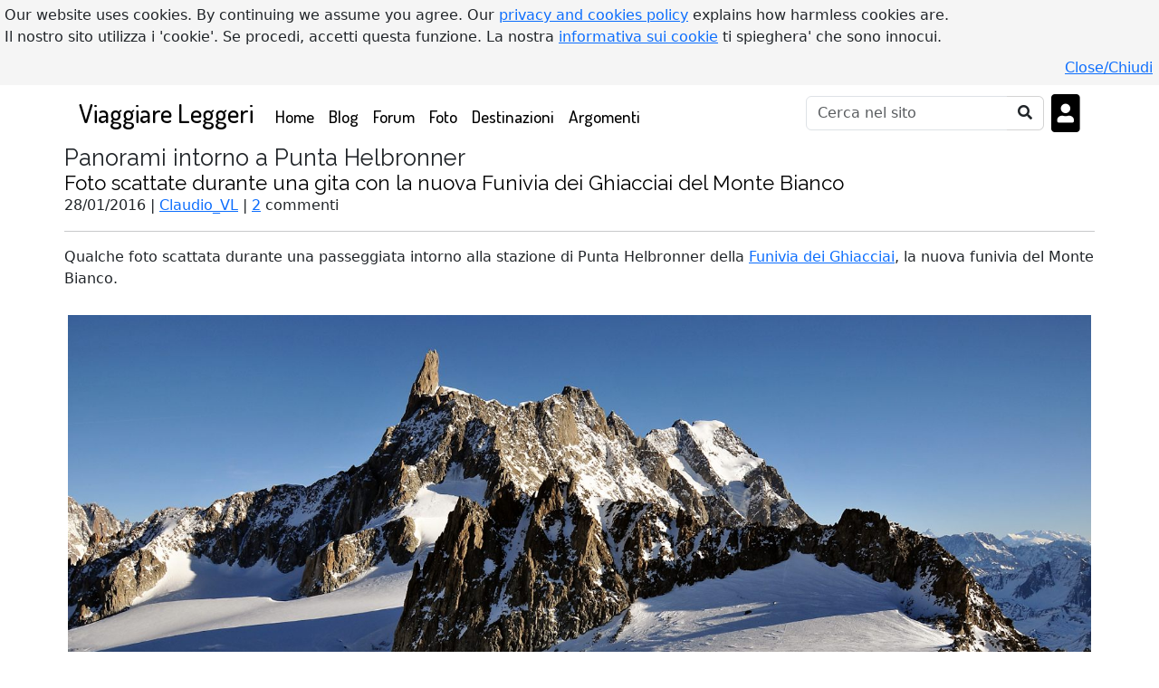

--- FILE ---
content_type: text/html; charset=UTF-8
request_url: https://www.viaggiareleggeri.com/blog/3251/panorami-intorno-a-punta-helbronner
body_size: 9864
content:
<!DOCTYPE html>
<html lang="it">
<head>
<!-- Google Analytics tracking code -->
<!-- Google tag (gtag.js) -->
<script async src="https://www.googletagmanager.com/gtag/js?id=G-EGF2TPBGNF"></script>
<script>
  window.dataLayer = window.dataLayer || [];
  function gtag(){dataLayer.push(arguments);}
  gtag('js', new Date());
  gtag('config', 'G-EGF2TPBGNF');
</script>
<meta charset="utf-8">
<title>Panorami intorno a Punta Helbronner</title>
<meta name="author" content="Claudesign Ltd">
<meta name="generator" content="Notepad++">
<meta name="description" content="Foto scattate durante una gita con la nuova Funivia dei Ghiacciai del Monte Bianco. Qualche foto scattata durante una passeggiata intorno alla stazione di Punta Helbronner della Funivia dei Ghiacciai, la nuova funivia del Monte Bianco.">
<meta name="keywords" content="viaggiare leggeri,viaggi,viaggiatori,viaggiare,viaggio,in viaggio,bagaglio a mano,bagaglio,assicurazione viaggio,racconti di viaggio">    
<link rel="stylesheet" href="/assets/css/bootstrap.min.css">
<link href="/assets/css/main.css" rel="stylesheet" type="text/css"><!-- @Todo: use minify --> 
<style>
.navbar {background-color: #FFFFFF !important;}
#site-footer {background-color: #FFFFFF;margin-top:30px;}
#site-footer, #site-footer h4, #site-footer a, #site-footer ul li a {color:#000000;} 
a.navbar-brand h1, .navbar ul li a {text-decoration:none;color:#000000 !important;}
#bottomNavBar .container .btn {color:#000000}
a.navbar-brand, .navbar ul li a {font-family: 'Dosis', serif;color:#000000 !important;} h1,h2,h3,h4,h5,h6,h1>a,h2>a,h3>a,h4>a,h5>a,h6>a {font-family: 'Raleway',serif; color: #000000;} #hamburgerMenu {color:#000000 !important;} #btnSearchOnSite:enabled {border: 1px solid lightgray !important;border-left: 0 !important;} .navbar ul li a {font-size:1.2em;} #site-footer {border-top:10px solid #D8D8D8;}</style>
<link rel="preconnect" href="https://fonts.gstatic.com"> 
<link href="https://fonts.googleapis.com/css2?family=Dosis:wght@500&family=Raleway&amp;display=swap" rel='stylesheet'>
<link href="/assets/css/all.css" rel="stylesheet">
<script src="/inc/functions.js?a_js=1554075647"></script>
<script src="/inc/eu_cookie_banner.js"></script>
<link rel="shortcut icon" href="/favicon.ico"><!-- Todo -->

<link href="https://www.viaggiareleggeri.com/blog/3251/panorami-intorno-a-punta-helbronner" rel="canonical">

<meta name="viewport" content="width=device-width, initial-scale=1, shrink-to-fit=no">
<!-- 20210805: Google auto ads -->  
<script async src="https://pagead2.googlesyndication.com/pagead/js/adsbygoogle.js?client=ca-pub-7890011458545913"
   crossorigin="anonymous"></script>
<meta name="mobile-web-app-capable" content="yes">
<meta name="apple-mobile-web-app-capable" content="yes">
<meta name="apple-mobile-web-app-status-bar-style" content="FFFFFF">
<meta name="theme-color" content="FFFFFF">
<meta name="apple-mobile-web-app-title" content="Viaggiare Leggeri">
<meta name="apple-touch-fullscreen" content="yes">   
<meta name="msapplication-TileImage" content="/img/app/icon-128x128-viaggiareleggeri.png">
<meta name="msapplication-TileColor" content="FFFFFF">
<link rel="apple-touch-startup-image" media="screen and (width: 320px) and (height: 568px) and (-webkit-device-pixel-ratio: 2) and (orientation: landscape)" href="/img/app/4__iPhone_SE__iPod_touch_5th_generation_and_later_landscape-viaggiareleggeri-320x568.png">
<link rel="apple-touch-startup-image" media="screen and (width: 320px) and (height: 568px) and (-webkit-device-pixel-ratio: 2) and (orientation: portrait)" href="/img/app/4__iPhone_SE__iPod_touch_5th_generation_and_later_portrait-viaggiareleggeri-320x568.png">
<link rel="apple-touch-startup-image" media="screen and (width: 375px) and (height: 667px) and (-webkit-device-pixel-ratio: 2) and (orientation: portrait)" href="/img/app/iPhone_8__iPhone_7__iPhone_6s__iPhone_6__4.7__iPhone_SE_portrait-viaggiareleggeri-375x667.png">
<link rel="apple-touch-startup-image" media="screen and (width: 375px) and (height: 812px) and (-webkit-device-pixel-ratio: 3) and (orientation: landscape)" href="/img/app/iPhone_13_mini__iPhone_12_mini__iPhone_11_Pro__iPhone_XS__iPhone_X_landscape-viaggiareleggeri-375x812.png">
<link rel="apple-touch-startup-image" media="screen and (width: 375px) and (height: 667px) and (-webkit-device-pixel-ratio: 2) and (orientation: landscape)" href="/img/app/iPhone_8__iPhone_7__iPhone_6s__iPhone_6__4.7__iPhone_SE_landscape-viaggiareleggeri-375x667.png">
<link rel="apple-touch-startup-image" media="screen and (width: 375px) and (height: 812px) and (-webkit-device-pixel-ratio: 3) and (orientation: portrait)" href="/img/app/iPhone_13_mini__iPhone_12_mini__iPhone_11_Pro__iPhone_XS__iPhone_X_portrait-viaggiareleggeri-375x812.png">
<link rel="apple-touch-startup-image" media="screen and (width: 390px) and (height: 844px) and (-webkit-device-pixel-ratio: 3) and (orientation: portrait)" href="/img/app/iPhone_14__iPhone_13_Pro__iPhone_13__iPhone_12_Pro__iPhone_12_portrait-viaggiareleggeri-390x844.png">
<link rel="apple-touch-startup-image" media="screen and (width: 390px) and (height: 844px) and (-webkit-device-pixel-ratio: 3) and (orientation: landscape)" href="/img/app/iPhone_14__iPhone_13_Pro__iPhone_13__iPhone_12_Pro__iPhone_12_landscape-viaggiareleggeri-390x844.png">
<link rel="apple-touch-startup-image" media="screen and (width: 393px) and (height: 852px) and (-webkit-device-pixel-ratio: 3) and (orientation: portrait)" href="/img/app/iPhone_16__iPhone_15_Pro__iPhone_15__iPhone_14_Pro_portrait-viaggiareleggeri-393x852.png">
<link rel="apple-touch-startup-image" media="screen and (width: 393px) and (height: 852px) and (-webkit-device-pixel-ratio: 3) and (orientation: landscape)" href="/img/app/iPhone_16__iPhone_15_Pro__iPhone_15__iPhone_14_Pro_landscape-viaggiareleggeri-393x852.png">
<link rel="apple-touch-startup-image" media="screen and (width: 393px) and (height: 852px) and (-webkit-device-pixel-ratio: 3) and (orientation: landscape)" href="/img/app/iPhone_14_Pro_landscape-viaggiareleggeri-393x852.png">
<link rel="apple-touch-startup-image" media="screen and (width: 393px) and (height: 852px) and (-webkit-device-pixel-ratio: 3) and (orientation: portrait)" href="/img/app/iPhone_14_Pro_portrait-viaggiareleggeri-393x852.png">
<link rel="apple-touch-startup-image" media="screen and (width: 402px) and (height: 874px) and (-webkit-device-pixel-ratio: 3) and (orientation: landscape)" href="/img/app/iPhone_16_Pro_landscape-viaggiareleggeri-402x874.png">
<link rel="apple-touch-startup-image" media="screen and (width: 402px) and (height: 874px) and (-webkit-device-pixel-ratio: 3) and (orientation: portrait)" href="/img/app/iPhone_16_Pro_portrait-viaggiareleggeri-402x874.png">
<link rel="apple-touch-startup-image" media="screen and (width: 414px) and (height: 736px) and (-webkit-device-pixel-ratio: 3) and (orientation: portrait)" href="/img/app/iPhone_8_Plus__iPhone_7_Plus__iPhone_6s_Plus__iPhone_6_Plus_portrait-viaggiareleggeri-414x736.png">
<link rel="apple-touch-startup-image" media="screen and (width: 414px) and (height: 896px) and (-webkit-device-pixel-ratio: 3) and (orientation: landscape)" href="/img/app/iPhone_11_Pro_Max__iPhone_XS_Max_landscape-viaggiareleggeri-414x896.png">
<link rel="apple-touch-startup-image" media="screen and (width: 414px) and (height: 896px) and (-webkit-device-pixel-ratio: 2) and (orientation: landscape)" href="/img/app/iPhone_11__iPhone_XR_landscape-viaggiareleggeri-414x896.png">
<link rel="apple-touch-startup-image" media="screen and (width: 414px) and (height: 896px) and (-webkit-device-pixel-ratio: 2) and (orientation: portrait)" href="/img/app/iPhone_11__iPhone_XR_portrait-viaggiareleggeri-414x896.png">
<link rel="apple-touch-startup-image" media="screen and (width: 414px) and (height: 896px) and (-webkit-device-pixel-ratio: 3) and (orientation: portrait)" href="/img/app/iPhone_11_Pro_Max__iPhone_XS_Max_portrait-viaggiareleggeri-414x896.png">
<link rel="apple-touch-startup-image" media="screen and (width: 414px) and (height: 736px) and (-webkit-device-pixel-ratio: 3) and (orientation: landscape)" href="/img/app/iPhone_8_Plus__iPhone_7_Plus__iPhone_6s_Plus__iPhone_6_Plus_landscape-viaggiareleggeri-414x736.png">
<link rel="apple-touch-startup-image" media="screen and (width: 428px) and (height: 926px) and (-webkit-device-pixel-ratio: 3) and (orientation: landscape)" href="/img/app/iPhone_14_Plus__iPhone_13_Pro_Max__iPhone_12_Pro_Max_landscape-viaggiareleggeri-428x926.png">
<link rel="apple-touch-startup-image" media="screen and (width: 428px) and (height: 926px) and (-webkit-device-pixel-ratio: 3) and (orientation: portrait)" href="/img/app/iPhone_14_Plus__iPhone_13_Pro_Max__iPhone_12_Pro_Max_portrait-viaggiareleggeri-428x926.png">
<link rel="apple-touch-startup-image" media="screen and (width: 430px) and (height: 932px) and (-webkit-device-pixel-ratio: 3) and (orientation: portrait)" href="/img/app/iPhone_16_Plus__iPhone_15_Pro_Max__iPhone_15_Plus__iPhone_14_Pro_Max_portrait-viaggiareleggeri-430x932.png">
<link rel="apple-touch-startup-image" media="screen and (width: 430px) and (height: 932px) and (-webkit-device-pixel-ratio: 3) and (orientation: landscape)" href="/img/app/iPhone_16_Plus__iPhone_15_Pro_Max__iPhone_15_Plus__iPhone_14_Pro_Max_landscape-viaggiareleggeri-430x932.png">
<link rel="apple-touch-startup-image" media="screen and (width: 430px) and (height: 932px) and (-webkit-device-pixel-ratio: 3) and (orientation: portrait)" href="/img/app/iPhone_14_Pro_Max_portrait-viaggiareleggeri-430x932.png">
<link rel="apple-touch-startup-image" media="screen and (width: 430px) and (height: 932px) and (-webkit-device-pixel-ratio: 3) and (orientation: landscape)" href="/img/app/iPhone_14_Pro_Max_landscape-viaggiareleggeri-430x932.png">
<link rel="apple-touch-startup-image" media="screen and (width: 440px) and (height: 956px) and (-webkit-device-pixel-ratio: 3) and (orientation: landscape)" href="/img/app/iPhone_16_Pro_Max_landscape-viaggiareleggeri-440x956.png">
<link rel="apple-touch-startup-image" media="screen and (width: 440px) and (height: 956px) and (-webkit-device-pixel-ratio: 3) and (orientation: portrait)" href="/img/app/iPhone_16_Pro_Max_portrait-viaggiareleggeri-440x956.png">
<link rel="apple-touch-startup-image" media="screen and (width: 744px) and (height: 1133px) and (-webkit-device-pixel-ratio: 2) and (orientation: landscape)" href="/img/app/8.3__iPad_Mini_landscape-viaggiareleggeri-744x1133.png">
<link rel="apple-touch-startup-image" media="screen and (width: 744px) and (height: 1133px) and (-webkit-device-pixel-ratio: 2) and (orientation: portrait)" href="/img/app/8.3__iPad_Mini_portrait-viaggiareleggeri-744x1133.png">
<link rel="apple-touch-startup-image" media="screen and (width: 768px) and (height: 1024px) and (-webkit-device-pixel-ratio: 2) and (orientation: landscape)" href="/img/app/9.7__iPad_Pro__7.9__iPad_mini__9.7__iPad_Air__9.7__iPad_landscape-viaggiareleggeri-768x1024.png">
<link rel="apple-touch-startup-image" media="screen and (width: 768px) and (height: 1024px) and (-webkit-device-pixel-ratio: 2) and (orientation: portrait)" href="/img/app/9.7__iPad_Pro__7.9__iPad_mini__9.7__iPad_Air__9.7__iPad_portrait-viaggiareleggeri-768x1024.png">
<link rel="apple-touch-startup-image" media="screen and (width: 810px) and (height: 1080px) and (-webkit-device-pixel-ratio: 2) and (orientation: landscape)" href="/img/app/10.2__iPad_landscape-viaggiareleggeri-810x1080.png">
<link rel="apple-touch-startup-image" media="screen and (width: 810px) and (height: 1080px) and (-webkit-device-pixel-ratio: 2) and (orientation: portrait)" href="/img/app/10.2__iPad_portrait-viaggiareleggeri-810x1080.png">
<link rel="apple-touch-startup-image" media="screen and (width: 820px) and (height: 1180px) and (-webkit-device-pixel-ratio: 2) and (orientation: landscape)" href="/img/app/10.9__iPad_Air_landscape-viaggiareleggeri-820x1180.png">
<link rel="apple-touch-startup-image" media="screen and (width: 820px) and (height: 1180px) and (-webkit-device-pixel-ratio: 2) and (orientation: portrait)" href="/img/app/10.9__iPad_Air_portrait-viaggiareleggeri-820x1180.png">
<link rel="apple-touch-startup-image" media="screen and (width: 834px) and (height: 1210px) and (-webkit-device-pixel-ratio: 2) and (orientation: landscape)" href="/img/app/11__iPad_Pro_M4_landscape-viaggiareleggeri-834x1210.png">
<link rel="apple-touch-startup-image" media="screen and (width: 834px) and (height: 1194px) and (-webkit-device-pixel-ratio: 2) and (orientation: landscape)" href="/img/app/11__iPad_Pro__10.5__iPad_Pro_landscape-viaggiareleggeri-834x1194.png">
<link rel="apple-touch-startup-image" media="screen and (width: 834px) and (height: 1112px) and (-webkit-device-pixel-ratio: 2) and (orientation: portrait)" href="/img/app/10.5__iPad_Air_portrait-viaggiareleggeri-834x1112.png">
<link rel="apple-touch-startup-image" media="screen and (width: 834px) and (height: 1210px) and (-webkit-device-pixel-ratio: 2) and (orientation: portrait)" href="/img/app/11__iPad_Pro_M4_portrait-viaggiareleggeri-834x1210.png">
<link rel="apple-touch-startup-image" media="screen and (width: 834px) and (height: 1112px) and (-webkit-device-pixel-ratio: 2) and (orientation: landscape)" href="/img/app/10.5__iPad_Air_landscape-viaggiareleggeri-834x1112.png">
<link rel="apple-touch-startup-image" media="screen and (width: 834px) and (height: 1194px) and (-webkit-device-pixel-ratio: 2) and (orientation: portrait)" href="/img/app/11__iPad_Pro__10.5__iPad_Pro_portrait-viaggiareleggeri-834x1194.png">
<link rel="apple-touch-startup-image" media="screen and (width: 1024px) and (height: 1366px) and (-webkit-device-pixel-ratio: 2) and (orientation: landscape)" href="/img/app/12.9__iPad_Pro_landscape-viaggiareleggeri-1024x1366.png">
<link rel="apple-touch-startup-image" media="screen and (width: 1024px) and (height: 1366px) and (-webkit-device-pixel-ratio: 2) and (orientation: portrait)" href="/img/app/12.9__iPad_Pro_portrait-viaggiareleggeri-1024x1366.png">
<link rel="apple-touch-startup-image" media="screen and (width: 1032px) and (height: 1376px) and (-webkit-device-pixel-ratio: 2) and (orientation: portrait)" href="/img/app/13__iPad_Pro_M4_portrait-viaggiareleggeri-1032x1376.png">
<link rel="apple-touch-startup-image" media="screen and (width: 1032px) and (height: 1376px) and (-webkit-device-pixel-ratio: 2) and (orientation: landscape)" href="/img/app/13__iPad_Pro_M4_landscape-viaggiareleggeri-1032x1376.png">
<link rel="manifest" href="/manifest_vl.json">
<link rel="apple-touch-icon" href="/img/app/icon-180x180-viaggiareleggeri.png">
  <link href="/assets/css/phpbbcode.css" rel="stylesheet">
<link href="/assets/css/featherlight.min.css" rel="stylesheet">
<link href="/assets/css/featherlight.gallery.min.css" rel="stylesheet">
<link rel='alternate' type='application/rss+xml' title="Il blog di Viaggiare Leggeri [RSS]" href='https://www.viaggiareleggeri.com/xml/blogLatest.xml'>
<link rel='alternate' type='application/rss+xml' title="Commenti pi&ugrave; recenti - Viaggiare Leggeri [RSS]" href='https://www.viaggiareleggeri.com/xml/blogCommentsLatest.xml'>
<meta name="twitter:card" content="summary_large_image">
<meta name="twitter:site" content="@VLeggeri">
<meta name="twitter:creator" content="@VLeggeri">
<meta name="twitter:title" content="Panorami intorno a Punta Helbronner">
<meta name="twitter:description" content="Foto scattate durante una gita con la nuova Funivia dei Ghiacciai del Monte Bianco. Qualche foto scattata durante una passeggiata intorno alla stazione di Punta Helbronner della Funivia dei Ghiacciai, la nuova funivia del Monte Bianco.">
<meta name="twitter:image" content="https://www.viaggiareleggeri.com/pics/viaggiareleggeri/news3251.jpg">
</head>
<body>
<div class="container" id="bodyContainer">

 <nav class="navbar navbar-expand-lg navbar-dark bg-dark mb-1 pt-1 pb-1 ps-3 pe-3">
<a class="navbar-brand" href="/">Viaggiare Leggeri</a>  <button class="navbar-toggler px-1" type="button" data-bs-toggle="collapse" data-bs-target="#navbarCollapse" aria-controls="navbarCollapse" aria-expanded="false" aria-label="Toggle navigation">
    <span class="navbar-toggler-icon text-danger"><i class="fas fa-bars" id="hamburgerMenu"></i></span>
  </button>
  <div class="collapse navbar-collapse" id="navbarCollapse">
    <ul class="navbar-nav me-auto">
      <li class="nav-item"><!-- ACTIVE -->
        <a class="nav-link" href="/">Home <span class="sr-only">(current)</span></a>
      </li>

 <li class="nav-item">
        <a class="nav-link" href="/blog">Blog</a>
      </li>
<li class="nav-item">
        <a class="nav-link" href="/forum">Forum</a>
      </li>
<li class="nav-item">
      <a class="nav-link" href="/foto">Foto</a> 
      </li>
<li class="nav-item">
      <a class="nav-link" href="/destinazioni">Destinazioni</a> 
      </li>
    
      <li class="nav-item">
        <a class="nav-link" href="/argomenti">Argomenti</a>
      </li>
      
          </ul>
    <form class="form-inline mt-2 mt-md-0 me-2" method="post" action="/" id="header_search_form">
      <input name="searchType" value="x" type="hidden">
      <input name="goSearchOnSite" value="1" type="hidden">

      <div class="input-group">
      <input type="search" name="keyword" id="keyword" class="form-control" placeholder="Cerca nel sito" aria-label="Cerca" onkeyup="activateButton('keyword','btnSearchOnSite',3)"><!--  me-sm-2 -->
        <!--<span class="input-group-text" id="basic-addon1">@</span>-->
        <button class="btn bg-white" type="submit" name="btnSearchOnSite" id="btnSearchOnSite" title="Cerca"><i class="fas fa-search text-dark"></i></button><!-- disabled="disabled" -->
      </div>
    </form>
  
    <div class="navbar m-0 p-0">
<ul class="navbar-nav">
<li class="nav-item">
<a href="/login" class="text-white text-decoration-none mb-0" id="btnLogin"> <i class="fas fa-portrait text-black m-0 h1 d-none d-sm-block"></i> <span class="d-inline d-sm-none">Login</span></a>
</li></ul></div>
    
      <!--<i class="fas fa-user text-white h3 ms-2 border"></i>  -->
    
    </div>
</nav>

<main class="container px-0">
<h1 class="h3">Panorami intorno a Punta Helbronner</h1>
    
<!--<a onclick="topFunction()" id="backToTopBtn" title="Ritorna all'inizio della pagina" class="far fa-caret-square-up text-dark h2 cursor-hand"></a>--><h4>Foto scattate durante una gita con la nuova Funivia dei Ghiacciai del Monte Bianco</h4>
28/01/2016 | <a href="/profilo/pubblico/18">Claudio_VL</a> | <a href="#commentsList">2</a> commenti<hr>
Qualche foto scattata durante una passeggiata intorno alla stazione di Punta Helbronner della <a href="/blog/3247/la-nuova-funivia-del-monte-bianco-la-funivia-dei-ghiacciai">Funivia dei Ghiacciai</a>, la nuova funivia del Monte Bianco.<br>
<br>
<a href="/pics/viaggiareleggeri/2390.jpg" class="gallery2"><img src="/pics/viaggiareleggeri/2390.jpg" alt="A chi tocca fare le pulizie?" class="w-100 p-1 float-none"></a><div class="bLFText"><br>
<br>
<a href="/pics/viaggiareleggeri/2391.jpg" class="gallery2"><img src="/pics/viaggiareleggeri/2391.jpg" alt="Aguille Noire" class="w-100 p-1 float-none"></a><div class="bLFText"><br>
<br>
<a href="/pics/viaggiareleggeri/2392.jpg" class="gallery2"><img src="/pics/viaggiareleggeri/2392.jpg" alt="Il Cervino" class="w-100 p-1 float-none"></a><div class="bLFText"><br>
<br>
<a href="/pics/viaggiareleggeri/2393.jpg" class="gallery2"><img src="/pics/viaggiareleggeri/2393.jpg" alt="Il gruppo del Dente del Gigante" class="w-100 p-1 float-none"></a><div class="bLFText"><br>
<br>
<a href="/pics/viaggiareleggeri/2394.jpg" class="gallery2"><img src="/pics/viaggiareleggeri/2394.jpg" alt="Verso il Dente del Gigante" class="w-50 p-1 float-none"></a><div class="bLFText"><br>
<br>
<!--AdsenseInBody--><br>
<br>
<a href="/pics/viaggiareleggeri/2395.jpg" class="gallery2"><img src="/pics/viaggiareleggeri/2395.jpg" alt="" class="w-100 p-1 float-none"></a><div class="bLFText"><br>
<br>
<a href="/pics/viaggiareleggeri/2396.jpg" class="gallery2"><img src="/pics/viaggiareleggeri/2396.jpg" alt="" class="w-100 p-1 float-none"></a><div class="bLFText"><br>
<br>
<a href="/pics/viaggiareleggeri/2397.jpg" class="gallery2"><img src="/pics/viaggiareleggeri/2397.jpg" alt="" class="w-100 p-1 float-none"></a><div class="bLFText"><br>
<br>
<a href="/pics/viaggiareleggeri/2398.jpg" class="gallery2"><img src="/pics/viaggiareleggeri/2398.jpg" alt="" class="w-100 p-1 float-none"></a><div class="bLFText"><br>
<br>
<a href="/pics/viaggiareleggeri/2399.jpg" class="gallery2"><img src="/pics/viaggiareleggeri/2399.jpg" alt="" class="w-50 p-1 float-none"></a><div class="bLFText"><!--tAlignTL-->
<span class="brClear"></span>
<p class="my-3"><b>Argomenti:</b> <a href="/argomenti/destinazioni">destinazioni</a>,
<a href="/argomenti/foto+Italia">foto Italia</a>,
<a href="/argomenti/ghiacciai">ghiacciai</a>,
<a href="/argomenti/montagna">montagna</a>,
<a href="/argomenti/Valle+d%27Aosta">Valle d'Aosta</a></p>
<h3 id="commentsList" class="mb-2">Commenti (2)<a class="btn btn-sm btn-primary ms-3" href="#commentForm">Commenta <i class="fas fa-comment-dots"></i></a></h3>
<hr><div class="card text-left mb-2">
<div class="card-header">
<span class="float-start">28/01/2016 21:30:17, <i><b><i><a href="/profilo/pubblico/1916" title="Visita la pagina di Jonathan65">Jonathan65</a></i></b></i></span>
	<ul class="nav nav-tabs card-header-tabs float-end">
		<li class="nav-item m-0">
			<a class="nav-link active mb-1" href="#i2296" id="i2296">1</a>
		</li>
	</ul>
</div>
<div class="card-body">
<div class="card-text text-left">Ok ora tocca a me! ................. Non so quando ma ci andro</div>
<div class="float-end">
<div title="1 Mi Piace" class="m-2">
	<i class="far fa-thumbs-up text-success"></i>
</div>
</div>
<div class="float-end">
<form method="post" action="#thanks_feedback" class="">
	<input type="hidden" name="item_id" value="2296">
	<input type="hidden" name="item_table" value="10">
	<input type="hidden" name="user_id" value="1916">
<button type="submit" class="btn btn-outline-success btn-sm m-1 thankyou-button" name="btnThank" id="btnThank_2296" title="Mi piace">
 <i class='far fa-thumbs-up'></i></button>
</form>
</div>
</div>
</div>
<div class="card text-left mb-2">
<div class="card-header">
<span class="float-start">28/01/2016 21:59:06, <i><b><i><a href="/profilo/pubblico/18" title="Visita la pagina di Claudio_VL">Claudio_VL</a></i></b></i></span>
	<ul class="nav nav-tabs card-header-tabs float-end">
		<li class="nav-item m-0">
			<a class="nav-link active mb-1" href="#i2297" id="i2297">2</a>
		</li>
	</ul>
</div>
<div class="card-body">
<div class="card-text text-left">La funivia vale già da sola il viaggio. E il panorama non è male...</div>
<div class="float-end">
</div>
<div class="float-end">
<form method="post" action="#thanks_feedback" class="">
	<input type="hidden" name="item_id" value="2297">
	<input type="hidden" name="item_table" value="10">
	<input type="hidden" name="user_id" value="18">
<button type="submit" class="btn btn-outline-success btn-sm m-1 thankyou-button" name="btnThank" id="btnThank_2297" title="Mi piace">
 <i class='far fa-thumbs-up'></i></button>
</form>
</div>
</div>
</div>
<br>
<div class="row mx-0">
<div class="col-md">
<form method="post" class="form" name="commentForm" id="commentForm" action="/blog/3251/panorami-intorno-a-punta-helbronner#commentForm">
<div class="form-floating mb-2">
<textarea name="commentText" id="commentText" rows="7" class="form-control h-100" placeholder="Your comment" required></textarea>
<label for="commentText">Commenta</label>
</div>
<div class="form-floating mb-2 mx-0">
<input type="text" name="commentUserName" id="commentUserName" size="30" class="form-control" maxlength="80" value="" placeholder="Nome" required>
<label for="commentUserName">Nome (obbligatorio) </label>
</div>
<div class="form-floating mb-2">
<input type="text" name="commentUserEmail" id="commentUserEmail" size="30" class="form-control" maxlength="100" value="" placeholder="Email" required>
<label for="commentUserEmail">Email (obbligatorio, non verra' pubblicata)</label>
</div>
<div class="form-floating mb-2">
<input type="text" name="commentUserUrl" id="commentUserUrl" size="30" class="form-control" maxlength="150" value="" placeholder="Sito internet (facoltativo)"><label for="commentUserUrl">Sito internet (facoltativo)</label>
</div>
<!--<input type="hidden" name="formUniqueId" value="">-->
<input type="hidden" name="commentUserId" value="0">
<h4>Domanda di verifica</h4>
<span class="smaller">Rispondi alla domanda seguente usando <u>una sola parola</u>, nessun <b>numero</b>.</span><br>
Se e' pugliese, viene dalla ...<input type='hidden' name='capchaQuestionId' value='3' > <input type="text" name="capchaAnswer" class="" >
<br><br>

<script>
function addToSelection1(openTag, closeTag)
  {
  // obtain the object reference for the textarea>
  var txtarea = document.getElementById("commentText");
  // obtain the index of the first selected character
  var start = txtarea.selectionStart;
  // obtain the index of the last selected character
  var finish = txtarea.selectionEnd;
  //obtain all Text
  var allText = txtarea.value;
  // obtain the selected text
  var sel = allText.substring(start, finish);
  //append te text;
  var newText=allText.substring(0, start)+openTag+sel+closeTag+allText.substring(finish, allText.length);
  txtarea.value=newText;
  // console.log(newText);
  }
// document.getElementById("btnCenter").addEventListener("click",getSel);
</script>

<!--<div class="col-sm-4 border border-success"></div>-->
<div id="divRichText" class="col-12 my-2 px-3 btn-group flex-wrap">
  <button id="rtBold" type="button" class="btn btn-outline-secondary btn-sm fw-bold" 
    title="Grassetto" 
    onclick="addToSelection1('[b]', '[/b]')">G</button>
  <button id="rtItalic" type="button" class="btn btn-outline-secondary btn-sm fst-italic" 
    title="Corsivo" 
    onclick="addToSelection1('[i]', '[/i]')">C</button>
  <button id="rtUnderline" type="button" class="btn btn-outline-secondary btn-sm text-decoration-underline" 
    title="Sottolineato" 
    onclick="addToSelection1('[u]', '[/u]')">S</button>
  <button id="rtStrikethrough" type="button" class="btn btn-outline-secondary btn-sm text-decoration-line-through" 
    title="Sbarrato" 
    onclick="addToSelection1('[s]', '[/s]')">abc</button>
  <button id="rtColour" type="button" class="btn btn-outline-secondary btn-sm text-danger" 
    title="Testo rosso"
    onclick="addToSelection1('[color=red]', '[/color]')">a</button>
  <button id="rtBigger" type="button" class="btn btn-outline-secondary btn-sm fs-5" 
    title="Carattere pi&ugrave; grande" 
    onclick="addToSelection1('[bigfont]', '[/bigfont]')">abc</button>
  <button id="rtQuote" type="button" class="btn btn-outline-secondary btn-sm" 
    title="Citazione" 
    onclick="addToSelection1('[quote]', '[/quote]')"><i class="fas fa-quote-left small"></i> abc <i class="fas fa-quote-right small"></i></button>
  <button id="rtQuickQuote" type="button" class="btn btn-outline-secondary btn-sm" 
    title="Citazione breve (1 linea)" 
    onclick="addToSelection1('> ', '')"><i class="fas fa-indent"></i></button>
  <button id="rtPic" type="button" class="btn btn-outline-secondary btn-sm" 
    title="Immagine (URL)" 
    onclick="addToSelection1('[foto]', '[/foto]')"><i class="fas fa-image"></i></button>
  <button id="rtYoutube" type="button" class="btn btn-outline-secondary btn-sm" 
    title="Video YouTube (codice)" 
    onclick="addToSelection1('[youtube]', '[/youtube]')"><i class="fab fa-youtube"></i></button>
  <button id="rtListUl" type="button" class="btn btn-outline-secondary btn-sm" 
    title="Elenco puntato" 
    onclick="addToSelection1('[list][*]', '[*]Secondo punto [*]Terzo punto[/list]')"><i class="fas fa-list"></i></button>
  <button id="rtListOl" type="button" class="btn btn-outline-secondary btn-sm" 
    title="Elenco numerato"
    onclick="addToSelection1('[list=1][*]', '[*]Secondo punto [*]Terzo punto[/list]')"><i class="fas fa-list-ol"></i></button>
  <button id="rtTable" type="button" class="btn btn-outline-secondary btn-sm" title="Tabella"
    onclick="addToSelection1('[table][tr][th]Intestazione colonna[/th][/tr][tr][td]', '[/td][/tr][tr][td]Casella 2[/td][/tr][/table]')"><i class="fas fa-table"></i></button>
  <button id="rtEmail" type="button" class="btn btn-outline-secondary btn-sm" title="Email"
    onclick="addToSelection1('[mail]', '[/mail]')"><i class="fas fa-at"></i></button>
  <button id="rtLink" type="button" class="btn btn-outline-secondary btn-sm" 
    title="Link"
   onclick="addToSelection1('[url]', '[/url]')"><i class="fas fa-link"></i></button>
  <button id="rtLinkText" type="button" class="btn btn-outline-secondary btn-sm" 
    title="Link con testo"
    onclick="addToSelection1('[url=', ']Testo[/url]')"><i class="fas fa-link"></i> <b>T</b></button>
    
  <button id="rtUEAcc" type="button" class="btn btn-outline-secondary btn-sm" 
    title="È" 
    onclick="insertAtCursor('commentText', 'È')">È</button>
  <button id="rtLAAcc" type="button" class="btn btn-outline-secondary btn-sm" 
    title="à" 
    onclick="insertAtCursor('commentText', 'à')">à</button>
  <button id="rtLEAcc" type="button" class="btn btn-outline-secondary btn-sm" 
    title="è" 
    onclick="insertAtCursor('commentText', 'è')">è</button>
  <button id="rtLIAcc" type="button" class="btn btn-outline-secondary btn-sm" 
    title="ì" 
    onclick="insertAtCursor('commentText', 'ì')">ì</button>
  <button id="rtLOAcc" type="button" class="btn btn-outline-secondary btn-sm" 
    title="ò" 
    onclick="insertAtCursor('commentText', 'ò')">ò</button>
  <button id="rtLUAcc" type="button" class="btn btn-outline-secondary btn-sm" 
    title="ù" 
    onclick="insertAtCursor('commentText', 'ù')">ù</button>
  <button id="rtLEAcuteAcc" type="button" class="btn btn-outline-secondary btn-sm" 
    title="é (perché?)" 
    onclick="insertAtCursor('commentText', 'é')">é</button>    
    
  <button id="rtHelp1" type="button" class="btn btn-outline-secondary text-info btn-sm" title="Aiuto per formato messaggio"><i class="fas fa-question"></i></button>
</div><div class="form-check mb-3" id="divSubscribe">
<input type="hidden" name="subscribeTable" value="2">
<input type="hidden" name="subscribeItemId" value="3251">
<input type="checkbox" name="subscribeCheckbox" id="subscribeCheckbox" class="form-check-input" value="1" >
<label class="form-check-label" for="subscribeCheckbox">Segnalami i prossimi commenti su questa pagina tramite e-mail</label>
</div>

      <input type="hidden" name="dummyfield" id="dummyfield" value=""><!-- just to have a 2nd field to pass to the preview script -->
      <input type="button" name="btnPreview" id="btnPreview" value="Anteprima" class='btn btn-outline-info btn-block' onclick="doPreview('dummyfield', 'commentText','previewPost');">
      <input type="submit" name="btnPostComment" id="btnPostComment" value="Pubblica il commento" class="btn btn-primary btn-block"  onclick="return handleBtnSubmit(this.id,this.form.id,'progressDiv','Sei sicuro/a?')"> <!-- 1st parameter was fAddImages -->
      <div class="text-center my-2" id='progressDiv'></div>
      <!-- DIV to show preview -->
      <div id="previewPost" class="divPreview"></div>
      <br style="clear:both">
    </form>
  
<!-- Link to show / hide help -->
  <!--<span class='btn-link cursor-hand' id="showHelp" title="Mostra aiuto" onclick="showFields('codesInfo');showFields('hideHelp','inline');hideFields('showHelp')">Codici consentiti</span>
  <span class='btn-link cursor-hand' id="hideHelp" title="Nascondi aiuto" onclick="hideFields('codesInfo');hideFields('hideHelp');showFields('showHelp','inline')" style='display:none'>Codici consentiti [chiudi]</span>-->
</div>
</div>
<br><h2>Potrebbero interessarti...</h2>
	<div class="d-flex flex-wrap">
		<a href="/blog/3247/la-nuova-funivia-del-monte-bianco-la-funivia-dei-ghiacciai">
<div class="card card-body tnDiv p-1 m-1 border-0" title="La nuova funivia del Monte Bianco: la Funivia dei Ghiacciai">
<img src="/pics/viaggiareleggeri/tn_news3247.jpg" class="card-img" alt="La nuova funivia del Monte Bianco: la Funivia dei Ghiacciai" style='overflow:auto'>
<div class="carousel-caption carousel-caption-small p-1">
La nuova funivia del Monte Bianco: la Funivia dei Ghiacciai <span class="small">[Blog]</span>
</div>
</div>
</a>
</div>
<br class="brClear">
<div class="row row-cols-1 row-cols-md-3 g-2 my-1 py-0 row-gap-3 mx-0" id="divPrevNext">
<div class="col py-0 mb-3 div-card" style="cursor:pointer;" onclick="window.location='/blog/3250/impreparati-in-montagna-vicino-al-monte-bianco'">
<div class="card mb-1" style="max-width: 540px;">
<div class="row g-0">
<div class="col-md-4 div-img">
<a href="/blog/3250/impreparati-in-montagna-vicino-al-monte-bianco" class="text-decoration-none">
<h6 class="card-title pb-1 text-black text-decoration-none d-block d-sm-none"> <i class="fas fa-arrow-left"></i> Articolo precedente</h6>
</a>
<h5 class="pt-1 d-inline d-sm-none fw-bold"><a href="/blog/3250/impreparati-in-montagna-vicino-al-monte-bianco">Impreparati in montagna, vicino al Monte Bianco</a></h5>
<img src="/pics/viaggiareleggeri/tn_news3250.jpg" alt="" class="img-fluid rounded-start w-100 bg-secondary img-ok">
</div>
<div class="col-md-8">
<div class="card-body py-1">
<h6 class="card-title pb-1 d-none d-sm-inline"> <i class="fas fa-arrow-left"></i> Articolo precedente</h6><br>
<h5 class="pt-1 d-none d-sm-inline fw-bold"><a href="/blog/3250/impreparati-in-montagna-vicino-al-monte-bianco">Impreparati in montagna, vicino al Monte Bianco</a></h5><br>
</div>
</div>
</div>
</div>
</div>
  <div class="col py-0 mb-3 div-card" style="cursor:pointer;" onclick="window.location='/blog/articolo-a-caso'" >  
    <div class="card mb-1" style="max-width: 540px;">
      <div class="row g-0">
        <div class="col-md-2 col-2 p-3 div-img">
          <!--<img src="..." class="img-fluid rounded-start" alt="...">-->
          <a href="/blog/articolo-a-caso"><i class="fas fa-question display-5"></i></a>
        </div>
        <div class="col-md-10 col-10">
          <div class="card-body py-1">
            <!--<h5 class="card-title">Card title</h5>-->
            <h5 class="card-title pb-1 fw-bold"><a href="/blog/articolo-a-caso">Un articolo a caso</a></h5>
            <p class="card-text pt-1">Tanti articoli a tua disposizione</p>
            <!--<p class="card-text"><small class="text-body-secondary">Last updated 3 mins ago</small></p>-->
          </div>
        </div>
      </div>
    </div>  
  </div>
  <div class="col py-0 mb-3 div-card" style="cursor:pointer;" onclick="window.location='next_url'">
<div class="card mb-1" style="max-width: 540px;">
<div class="row g-0">
<div class="col-md-8">
<div class="card-body py-1">
<h6 class="card-title pb-1">Prossimo articolo <i class="fas fa-arrow-right"></i></h6>
<h5 class="pt-1 fw-bold"><a href="/blog/3256/un-gatto-da-salvare">Un gatto da salvare</a></h5>
</div>
</div>
<div class="col-md-4 div-img">
<a href="/blog/3256/un-gatto-da-salvare">
<img src="/img/missing-image.jpg" alt="" class="img-fluid rounded-end w-100 bg-secondary">
</a>
</div>
</div>
</div>
</div>
 
</div>      
<br class="brClear">

  
  
<footer class="footer mt-auto p-0 bg-body-tertiary fixed-bottom" id="bottomNavBar">
  <div class="container text-center px-0" style="background-color: #FFFFFF">

    <span>
      <button class="btn py-0 px-4 m-0" onclick="history.back()" title="Ritorna alla pagina precedente"><i class="fas fa-caret-left"></i></button>
    </span>
   
    <span>
      <a class="btn py-0 px-2 m-0" href="/blog/3251/panorami-intorno-a-punta-helbronner" title="Ricarica la pagina" id=""><i class="fas fa-sync-alt"></i></a>  
    </span>      
      
    <span>
      <button class="btn py-0 px-2 m-0" id="btnShare" title="Condividi"><i class="fas fa-share-alt"></i></button>
    </span>

<!--    <span>
      <button class="btn py-0 px-2 m-0" id="btnSearchInPage" title="Cerca nella pagina"><i class="fas fa-search"></i></button>
    </span>-->
    
    <span>
      <a class="btn py-0 px-4 m-0" href="#bodyTop" onclick="topFunction()" title="Ritorna all'inizio della pagina" id="myBtn2"><i class="fas fa-caret-up"></i></a>
    </span>
  </div>
</footer>

</main>
<br>
<footer class="pb-4" id="site-footer">
  <div class="container">
    <div class="row mt-2 pt-2">

<!-- Friend websites -->
      <div class="col-lg-4 col-md-4 col-sm-4 col-xs-12">
          <h4>I nostri siti</h4>
        <ul class="list-unstyled">
          	<li><a href="https://auto.viaggiareleggeri.com" class="footer-link">Auto & Auto</a></li>
	<li><a href="https://animali.viaggiareleggeri.com" class="footer-link">Cani, gatti & c.</a></li>
	<li><a href="http://claudio.piombetti.com" class="footer-link">A Photo Blog</a></li>
	<li><a href="https://cucinabonsai.viaggiareleggeri.com" class="footer-link">Cucina Bonsai</a></li>
	<li><a href="https://ilmiogiardino.viaggiareleggeri.com" class="footer-link">Il Mio Giardino</a></li>
	<li><a href="https://stanwellmoor.viaggiareleggeri.com" class="footer-link">In Stanwell Moor</a></li>
	<li><a href="https://klaio.app" class="footer-link">Klaio</a></li>
	<li><a href="https://lavoro.viaggiareleggeri.com" class="footer-link">Lavoro nella ristorazione</a></li>
	<li><a href="https://calcio.viaggiareleggeri.com" class="footer-link">Pane e gol</a></li>
	<li><a href="https://moto.viaggiareleggeri.com" class="footer-link">Storie di moto</a></li>
	<li><a href="https://terzoelungo.viaggiareleggeri.com" class="footer-link">Terzo e lungo</a></li>
	<li><a href="https://thirdandlong.viaggiareleggeri.com" class="footer-link">Third and long</a></li>
        </ul>
      </div>
      
<!-- Social & following -->
      <div class="col-lg-4 col-md-4 col-sm-4 col-xs-12" id="footer-social">
        <h4>Come seguirci</h4>  
        <ul class="list-unstyled text-small"><!-- social_list -->
          <li><a href="https://wa.me/?text=https://www.viaggiareleggeri.com/blog/3251/panorami-intorno-a-punta-helbronner" class="footer-link whatsapp-button" target="_blank">
          <i class="fab fa-whatsapp"></i> Whatsapp</a></li>
          
          <li><a href="https://klaio.app/?text=https://www.viaggiareleggeri.com/blog/3251/panorami-intorno-a-punta-helbronner" class="footer-link klaio-button" target="_blank" title="Klaio: The New Social Network"><b class="me-2">K</b>Klaio</a></li>
          <li><a href="https://twitter.com/VLeggeri" class="footer-link twitter-button" target="_blank">
            <i class="fab fa-twitter"></i> Twitter</a></li>
          <li><a href="https://www.facebook.com/Viaggiare-Leggeri-104414318036737/" class="footer-link facebook-button" target="_blank">
            <i class="fab fa-facebook"></i> Facebook</a></li>
          <li><a href="https://www.instagram.com/viaggiare_leggeri/" class="footer-link instagram-button" target="_blank">
            <i class="fab fa-instagram"></i> Instagram</a></li>
            
          <li><a href="/archivio-newsletter" class="footer-link newsletter-button">
            <i class="far fa-envelope-open"></i> Newsletter</a></li>
            
          <li><a href="/lista-rss" class="footer-link rss-button">
            <i class="fas fa-rss-square"></i> RSS</a></li>
        </ul>
      </div>      

<!-- Other pages on this site -->
      <div class="col-lg-4 col-md-4 col-sm-4 col-xs-12">
          <h4>Questo sito</h4>
          <ul class="list-unstyled">
            <li><a href="/argomenti" class="footer-link">Argomenti</a></li>
            <li><a href="/mappa-sito" class="footer-link">Mappa del sito</a></li>
            <li><a href="/chi-siamo" class="footer-link">Chi siamo</a></li>
            <li><a href="/regolamento" class="footer-link">Regolamento</a></li>
            <!--<li><a href="/lista-rss" class="footer-link">Feed RSS</a></li>-->
            <li><a href="/advertising" class="footer-link">Pubblicit&agrave;</a></li>
            <!--<li class="small">&copy;2008, 2026 Viaggiare Leggeri </li>-->
            <li class="small">&copy;2008, 2026 <a href="http://claudesign.com" target="_blank">Claudesign</a> </li>
          </ul>
      </div>
    </div> 
  </div>
</footer>
<!--
    </div>
  </div>
</div>-->
<!--</main>-->
</div>
<script src="/assets/js/jquery-3.7.1.min.js"></script>
<script src="/assets/js/bootstrap.bundle.min.js"></script>
<!--<script src="/assets/js/bootstrap.min.js"></script>-->

<script src="/assets/js/featherlight.min.js"></script>
<script src="/assets/js/featherlight.gallery.min.js"></script>
<style>
.div-card {height:100px;}
.div-card .card {height:100%;overflow:hidden;}
.card .row {height:100px;}
.div-img .img-ok {height:100%;}
@media (max-width: 767px) {
  .div-card:nth-of-type(1), .card:nth-of-type(1) .row,
  .div-card:nth-of-type(3), .card:nth-of-type(3) .row  {height:300px;}
  .div-card {margin-bottom:0px !important;}
  }
</style>
<script>
			$(document).ready(function(){
				$('.gallery').featherlightGallery({
					gallery: {
						next: 'next »',
						previous: '« previous',                                        
						fadeIn: 300,
						fadeOut: 300
					},
					openSpeed:    300,
					closeSpeed:   300
				});
				$('.gallery2').featherlightGallery({
					gallery: {
						next: 'next »',
						previous: '« previous'
					},
					variant: 'featherlight-gallery2'
				});
			});
		</script>
<script>$(document).ready(fShowButtonJS('btnThank_2296'));</script>
<script>$(document).ready(fShowButtonJS('btnThank_2297'));</script>
<script>
$(document).ready(function(){
  $('#rtHelp1').tooltip({title: "Seleziona il testo che desideri formattare, poi clicca il pulsante del formato scelto", trigger: "hover click"});   
});
</script>
<link rel="stylesheet" href="/assets/css/foto.css" type="text/css" media="screen" >
    <script>
    window.addEventListener('load', () => {
      registerSW();
    });
 
    // Register the Service Worker
    async function registerSW() {
      if ('serviceWorker' in navigator) {
        try {
          await navigator
                .serviceWorker
                .register('/kunden/homepages/10/d116936386/htdocs/up/sw_vl.js')
                .then(() => console.log("Service worker registered (E0)"));
        }
        catch (e) {
          console.log('SW registration failed (E1)');
        }
      }
    else
      {console.log('SW registration did not work (E2)');}      
    }
    
    
  // Handle SHARE button in navbar - @bug: this should be called regardless of $siteInfo["hasApp"]
  const shareBtnRef = document.querySelector('#btnShare');
  shareBtnRef.onclick = async () => {
    //check if native sharing is available
    if(navigator.share) {
      try {
        const shareData = {
          title: 'Viaggiare Leggeri',
          text: 'Panorami intorno a Punta Helbronner',
          url: 'https://viaggiareleggeri.com/blog/3251/panorami-intorno-a-punta-helbronner',
        }
        await navigator.share(shareData);
        console.log('Share successfull');
      } catch(err) {
        console.log('Error: ', err);
      }
    } else {
      console.warn('Native Web Sharing not supported');
    }
  }
  
  let deferredPrompt;
  const addBtn = document.querySelector('#btnInstall');
  // addBtn.style.display = 'none';

  window.addEventListener('beforeinstallprompt', (e) => {
    // Prevent Chrome 67 and earlier from automatically showing the prompt
    e.preventDefault();
    // Stash the event so it can be triggered later.
    deferredPrompt = e;
    // Update UI to notify the user they can add to home screen
    addBtn.style.display = 'block';

    addBtn.addEventListener('click', () => {
      // hide our user interface that shows our A2HS button
      addBtn.style.display = 'none';
      // Show the prompt
      deferredPrompt.prompt();
      // Wait for the user to respond to the prompt
      deferredPrompt.userChoice.then((choiceResult) => {
        if (choiceResult.outcome === 'accepted') {
          console.log('User accepted the A2HS prompt');
        } else {
          console.log('User dismissed the A2HS prompt');
        }
        deferredPrompt = null;
      });
    });
  });  
    
 </script>

    </body>
</html>


--- FILE ---
content_type: text/html; charset=utf-8
request_url: https://www.google.com/recaptcha/api2/aframe
body_size: 268
content:
<!DOCTYPE HTML><html><head><meta http-equiv="content-type" content="text/html; charset=UTF-8"></head><body><script nonce="oSXL1xx-s1keE2VlC3JL7Q">/** Anti-fraud and anti-abuse applications only. See google.com/recaptcha */ try{var clients={'sodar':'https://pagead2.googlesyndication.com/pagead/sodar?'};window.addEventListener("message",function(a){try{if(a.source===window.parent){var b=JSON.parse(a.data);var c=clients[b['id']];if(c){var d=document.createElement('img');d.src=c+b['params']+'&rc='+(localStorage.getItem("rc::a")?sessionStorage.getItem("rc::b"):"");window.document.body.appendChild(d);sessionStorage.setItem("rc::e",parseInt(sessionStorage.getItem("rc::e")||0)+1);localStorage.setItem("rc::h",'1769365399958');}}}catch(b){}});window.parent.postMessage("_grecaptcha_ready", "*");}catch(b){}</script></body></html>

--- FILE ---
content_type: text/css
request_url: https://www.viaggiareleggeri.com/assets/css/main.css
body_size: 5303
content:
#bodyContainer {padding-left:1px !important; padding-right:1px !important;}
#btnSearchOnSite {color: white; border-color:lightgray;}
#btnSearchOnSite:enabled {color: white;}
#btnSearchOnSite:hover {color: blue; background-color:white;}
.jumbotron>div {background-color: rgba(0,0,0,0.6);padding:5px;}
.oneBlogPostDiv {border-top:1px solid lightgrey;padding-top:5px;margin-top:5px;}
.forumMessageInfo
    {
    min-width: 20%;
    word-wrap: break-word;
    border-right:1px solid lightgray;
    }
h1, h2, h3, h4, h5, h6
  {margin:0 !important; line-height:auto !important;}
h1>a, h2>a, h3>a, h4>a, h5>a, h6>a
  {text-decoration:none;}
h1>a:hover, h2>a:hover, h3>a:hover, h4>a:hover, h5>a:hover, h6>a:hover
  {text-decoration:underline;}  
h1, .h1 {
  font-size: 2.2rem;
}

h2, .h2 {
  font-size: 1.8rem;
}

h3, .h3 {
  font-size: 1.6rem;
}

h4, .h4 {
  font-size: 1.4rem;
}

h5, .h5 {
  font-size: 1.2rem;
}

h6, .h6 {
  font-size: 1rem;
}
  
h2:after {clear:both !important;}

/* #site-footer {background-color: lightslategray;margin-top:30px;}
#site-footer, #site-footer h4, #site-footer a, #site-footer ul li a {color:white !important;} */
blockquote, .blockquote {
  display: block;
/*  margin-top: 1em;*/
  margin-bottom: 1em;
  margin-left: 10px;
  margin-right: 40px;
  border-left:10px solid #EFEFEF;
  padding-left:10px;
  font-size: medium;
  font-style: italic;
}
.quickquote
  {margin: 0px;}

a.navbar-brand
  {
  font-size:1.8em;  
  }
.navbar ul li a
  {
  padding-bottom:0;
  }
a.navbar-brand:hover, .nav-link:hover
  {
  text-decoration: underline;
  }  
.cursor-hand {cursor:pointer;}
#cookie-law {margin: auto;max-width: 1320px;background-color:whitesmoke;padding:5px;}
.close-cookie-banner span {text-align:right;display:block;padding:10px 2px 2px 2px;}
.forum-icon {font-size:2em;}
#loginOrRegister a {color:black !important;}
#loginOrRegister a.btn {color:white !important;}
/* .forumTh {border-left:1px solid #17A2B8;border-right:1px solid #17A2B8;}
.forumTd {border-left:1px solid #17A2B8;border-right:1px solid #17A2B8;padding:10px 5px !important;} */

#backToTopBtn {
  display: none;
  position: fixed;
  bottom: 10px;
  right: 10px;
  z-index: 99;
}
#backToTopBtn:hover
  {color:#17A2B8 !important;}
#bottomNavBar {display:none;}  
#btnEditProfile img, #btnShowProfile img {height:50px;margin-right:5px;} 
.featherlight-gallery2 .featherlight-next:hover,
.featherlight-gallery2 .featherlight-previous:hover {
  font-family:Arial;
  }
.featherlight .featherlight-content 
  {
  padding: 3px 3px 0 !important;
  border-bottom: 3px solid transparent !important;
  }  
.featherlight-next {
    top: 3px !important;
    right: 3px !important;
    left: 85% !important;
}  
.featherlight-previous {
    top: 3px !important;
    left: 3px !important;
    right: 85% !important;    
}  
#divRichText button {padding:0;}
textarea, input[type=text] {border:1px solid gray !important;}

iframe, img, video {max-width:100%;}

#hamburgerMenu {color:#FFF;font-size:28px;/*mix-blend-mode:difference;*/}
#dropdownMenuButton::after {display: none;}
.brClear {clear:both;}
.card-title>a {text-decoration:none !important;}
.carousel-caption-small {width:100% !important;}
/* CP20190227 - Re-adding carousel */    
.carousel_image {
  width:100%;
  height:100%;
  max-height:300px;
  object-fit: cover;
}
.carousel-caption {
    background: rgba(255, 255, 255, 0.8);
    padding:0;
    color:black;
}
.carousel-caption-small
    {
    position: absolute;
    right: 0;
    bottom: 0;
    left: 0;
    width:248px;
    padding:1px;
    }
.carousel-caption-small:hover {background-color:white;}

.carousel-control-prev {margin-left:-4%;width: 4%;}
.carousel-control-next {margin-right:-4%;width: 4%;}

.destinazioni-card .card-img-top {
    width: 100%;
    object-fit: cover;
}
a.destinazione-card
    {text-decoration:none;}
.destinazione-card img {width:400px;height:300px;}    
.excursus
  {
  font-style:italic;
  border-left:7px solid #E6E6E6;
  margin-left:50px;
  margin-right:50px;
  padding-left:10px;
  }
.excursus:first-letter
  {font-size:200%;}
#site-footer a {text-decoration:none;}
#site-footer a:hover {text-decoration:underline;}
#site-footer h4 {font-weight:bold;font-size:x-large;}

.aboutCards .card {max-width:25%;}

/*small device */
@media (max-width: 767px) {
  main {padding: 0 !important;margin:0 !important;}
  h1, .h1 {font-size: 1.7rem;}
  h2, .h2 {font-size: 1.5rem;}
  h3, .h3 {font-size: 1.3rem;}
  h4, .h4 {font-size: 1.1rem;}
  h5, .h5 {font-size: 1rem;}
  h6, .h6 {font-size: .9rem;}   
  #btnProfile, #btnLogin {margin-top:10px;}
  #cookie-law {width: 100%;}
  a.gallery2>img {width:98%;}
  #header_search_form {margin-bottom:10px;}
  #btnEditProfile img, #btnShowProfile img {height:20px;margin-right:2px;} 
  .tags-img-placeholder {display:none;}
  #divRichText button {padding:0 0.5rem 0 0.5rem;margin-bottom:3px;}  
  .aboutCards .card {max-width:100%;}
  }
/* App */
@media all and (display-mode: standalone) {
  #btnInstall {
    display: none;
    opacity: 0;
    visibility: hidden;
  }
  #bottomNavBar {display:block;}
  #bottomNavBar .btn {font-size:25px;margin:0 10px !important; }
  #bottomNavBar .container {padding:0 20px 12px 20px;}  
}